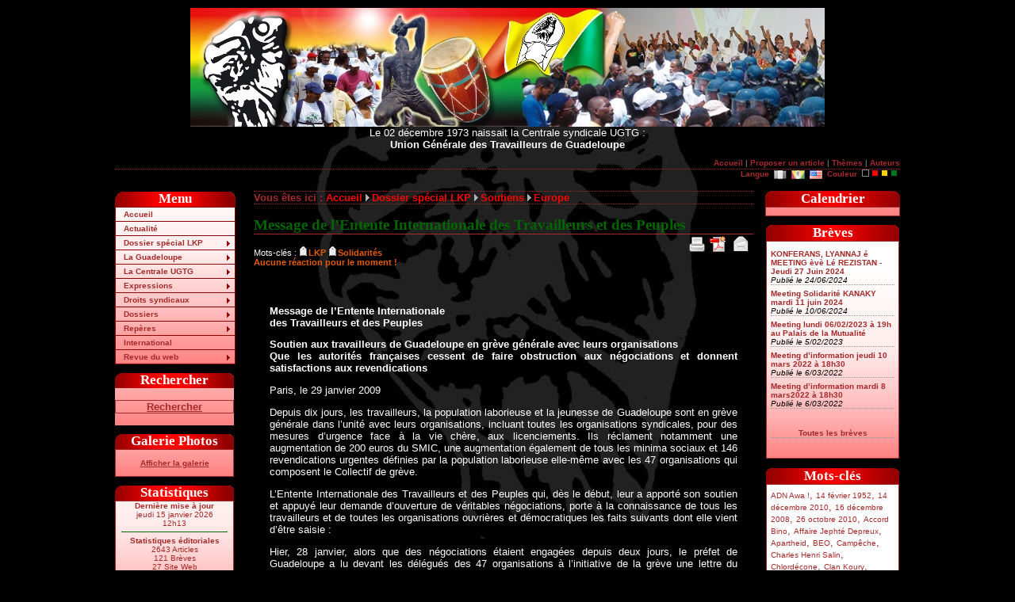

--- FILE ---
content_type: text/html; charset=utf-8
request_url: http://ugtg.org/spip.php?article717
body_size: 13856
content:
<!DOCTYPE html PUBLIC "-//W3C//DTD XHTML 1.0 Transitional//EN" "http://www.w3.org/TR/xhtml1/DTD/xhtml1-transitional.dtd">
<html xmlns="http://www.w3.org/1999/xhtml" xml:lang="fr" lang="fr" dir="ltr">


	<head>
	<meta http-equiv="Content-Type" content="text/html; charset=utf-8" />
	<link rel="stylesheet" href="local/cache-css/styleugtg_commun-urlabs-21af-urlabs-21af-minify-e035.css" type="text/css" />
	<link rel="stylesheet" href="local/cache-css/styleugtg_noir-urlabs-bc51-urlabs-bc51-minify-6a6a.css" type="text/css" />
	<link rel="alternate stylesheet" href="local/cache-css/styleugtg_noir-urlabs-bc51-urlabs-bc51-minify-6a6a.css" type="text/css" title="defaut" />
	<link rel="alternate stylesheet" href="local/cache-css/styleugtg_rouge-urlabs-ec96-urlabs-ec96-minify-28df.css" type="text/css" title="rouge" />
	<link rel="alternate stylesheet" href="local/cache-css/styleugtg_jaune-urlabs-e453-urlabs-e453-minify-3f48.css" type="text/css" title="jaune" />
	<link rel="alternate stylesheet" href="local/cache-css/styleugtg_vert-urlabs-7989-urlabs-7989-minify-7427.css" type="text/css" title="vert" />
	<!-- <link rel="alternate stylesheet" href="" type="text/css" /> -->
	<link href="squelettes/css/styleugtg3c.css" type="text/css" rel="stylesheet" media="screen" />
	<!--[if lte IE 6]>  
 		<link rel="stylesheet" href="squelettes/css/bad_ie.css" type="text/css" />
 	<![endif]-->
	<link rel="shortcut icon" type="image/x-icon" href="squelettes/images/favicon-rouge.ico" />
	<link rel="alternate" type="application/rss+xml" title="Syndiquer tout le site" href="spip.php?page=backend" />
	<title>[UGTG.org] Message de l’Entente Internationale des Travailleurs et des Peuples </title>
	<meta name="description" content='L’Entente Internationale des Travailleurs et des Peuples qui, dès le début, leur a apporté son soutien et appuyé leur demande d’ouverture de véritables négociations, porte à la connaissance de tous les travailleurs et de toutes les organisations ouvrières et démocratiques les faits suivants dont elle&nbsp;(...)' />
	<meta name="keywords" content="LKP, Solidarités" />
	<meta name="robots" content="INDEX,FOLLOW" />
	<meta name="Adress" content="http://ugtg.org" />
	<meta name="revisit-after" content="1 day" />
	<meta name="verify-v1" content="ZOSes6j/XREGrRI1e6fwr4UxWnysfTUmYgAhTeNkeWw=" /> <!-- google key -->
	
		
<script type="text/javascript">/* <![CDATA[ */
var box_settings = {tt_img:true,sel_g:"#documents_portfolio a[type='image/jpeg'],#documents_portfolio a[type='image/png'],#documents_portfolio a[type='image/gif']",sel_c:".mediabox",trans:"elastic",speed:"200",ssSpeed:"2500",maxW:"90%",maxH:"90%",minW:"400px",minH:"",opa:"0.9",str_ssStart:"Diaporama",str_ssStop:"Arrêter",str_cur:"{current}/{total}",str_prev:"Précédent",str_next:"Suivant",str_close:"Fermer",splash_url:""};
var box_settings_splash_width = "600px";
var box_settings_splash_height = "90%";
var box_settings_iframe = true;
/* ]]> */</script>
<!-- insert_head_css --><link rel="stylesheet" href="plugins-dist/mediabox/colorbox/black-striped/colorbox.css" type="text/css" media="all" /><link rel='stylesheet' type='text/css' media='all' href='plugins-dist/porte_plume/css/barre_outils.css?1521044879' />
<link rel='stylesheet' type='text/css' media='all' href='local/cache-css/cssdyn-css_barre_outils_icones_css-6e5ef9d5.css?1739814263' />
<script src="prive/javascript/jquery.js?1521044839" type="text/javascript"></script>

<script src="prive/javascript/jquery-migrate-3.0.1.js?1521044839" type="text/javascript"></script>

<script src="prive/javascript/jquery.form.js?1521044839" type="text/javascript"></script>

<script src="prive/javascript/jquery.autosave.js?1521044839" type="text/javascript"></script>

<script src="prive/javascript/jquery.placeholder-label.js?1521044839" type="text/javascript"></script>

<script src="prive/javascript/ajaxCallback.js?1521044839" type="text/javascript"></script>

<script src="prive/javascript/js.cookie.js?1521044839" type="text/javascript"></script>

<script src="prive/javascript/jquery.cookie.js?1521044839" type="text/javascript"></script>
<!-- insert_head -->
	<script src="plugins-dist/mediabox/javascript/jquery.colorbox.js?1521044878" type="text/javascript"></script>
	<script src="plugins-dist/mediabox/javascript/spip.mediabox.js?1521044878" type="text/javascript"></script><script type='text/javascript' src='plugins-dist/porte_plume/javascript/jquery.markitup_pour_spip.js?1521044879'></script>
<script type='text/javascript' src='plugins-dist/porte_plume/javascript/jquery.previsu_spip.js?1521044879'></script>
<script type='text/javascript' src='local/cache-js/jsdyn-javascript_porte_plume_start_js-4a88411a.js?1739814263'></script>
<link rel="stylesheet" type="text/css" href="plugins/auto/recherche/v1.1.2/recherche.css" media="projection, screen, tv" />
 
	<!-- Nicetitle http://www.kryogenix.org/code/browser/nicetitle/ -->
	<script type="text/javascript" src="squelettes/js/nicetitle.js"></script>
	<link rel="stylesheet" href="squelettes/css/nicetitle.css" />
	<!-- Style Switcher -->
	<script type="text/javascript" src="squelettes/js/styleswitcher.js"></script>
	<!-- Menu deroulant pour IE -->
	<script type="text/javascript" src="squelettes/js/menuderoulant.js"></script>
	<!-- lightbox : http://leandrovieira.com/projects/jquery/lightbox/ -->
	<link rel="stylesheet" type="text/css" href="squelettes/css/jquery.lightbox-0.5.css" media="screen" />
	<script type="text/javascript" src="squelettes/js/jquery.lightbox-0.5.js"></script>
	<!-- jquery UI avec Widgets Tabs : http://ui.jquery.com/download_builder/ -->
	<link rel="stylesheet" type="text/css" href="squelettes/css/jquery.uitabs.tabs.css" media="screen" />
	<script type="text/javascript" src="squelettes/js/jquery-ui-et-tabs-1.5.2.js"></script>
	<script type="text/javascript">
		$(function() {
		   $('a[@rel*=lightbox]').lightBox({
			overlayBgColor: '#000',
			overlayOpacity: 0.8,
			imageLoading:  'squelettes/images/lightbox/lightbox-ico-loading.gif',
			imageBlank:		'squelettes/images/lightbox/lightbox-blank.gif',
			imageBtnClose: 'squelettes/images/lightbox/lightbox-btn-close.gif',
			imageBtnPrev:  'squelettes/images/lightbox/prev.gif',
			imageBtnNext:  'squelettes/images/lightbox/next.gif',
			containerResizeSpeed: 350,
			txtImage: 'Photo',
			txtOf: 'sur'
		   });
		});
		$(document).ready(function(){
    		$("#lesonglets > ul").tabs({ fx: { opacity: 'toggle' } });
		});


	</script>
	<div id="fb-root"></div>
	<script>(function(d, s, id) {
	  var js, fjs = d.getElementsByTagName(s)[0];
	  if (d.getElementById(id)) return;
	  js = d.createElement(s); js.id = id;
	  js.src = 'https://connect.facebook.net/fr_FR/sdk.js#xfbml=1&version=v3.0';
	  fjs.parentNode.insertBefore(js, fjs);
	}(document, 'script', 'facebook-jssdk'));</script>
</head><body onload="setHover('menulist')">
	<div id="conteneur">
	<!-- inc id="header" -->
	<div id="header">
		<a href="http://ugtg.org"><img class="spip_logo spip_logos" alt="" src="IMG/siteon0.jpg?1224183343" width="800" height="150" /></a><br /><!-- <p>Le 02 décembre 1973 naissait la Centrale syndicale UGTG&nbsp;:<br class='manualbr' /><strong>Union Générale des Travailleurs de Guadeloupe</strong></p> -->
		Le 02 d&eacute;cembre 1973 naissait la Centrale syndicale UGTG :<br />
		<span class="gras">Union G&eacute;n&eacute;rale des Travailleurs de Guadeloupe</span>
	</div>
	<!-- div id=haut -->
	<div id="haut"><a name="top"> </a>
		<p>
			<a href="http://ugtg.org" title="Revenir &agrave; la page d'accueil">Accueil</a> | 
			<a href="spip.php?page=contribuer">Proposer un article</a> | 
			<a href="spip.php?page=themes">Th&egrave;mes</a> |
			<a href="spip.php?page=auteurs">Auteurs</a>
		</p>
	</div>
	<!-- fin div id=haut -->
	<div class="menu_langues">
		<p class="choixlangue">Langue <span title="fran&#231;ais"><img class="langue" src="squelettes/images/drapeau-gris-fr.png" alt="fran&#231;ais" /></span><a href="http://ugtg.org/spip.php?action=cookie&amp;var_lang=cpf_gp" title="cpf_gp"><img class="langue" src="squelettes/images/drapeau-cpf_gp.png" alt="cpf_gp" /></a><a href="http://ugtg.org/spip.php?action=cookie&amp;var_lang=en" title="English"><img class="langue" src="squelettes/images/drapeau-en.png" alt="English" /></a>&nbsp;Couleur&nbsp;
			<!-- activation du prog JavaScript pour rappeler la skin par défaut -->	
		  	<a href="#" onclick="setActiveStyleSheet('noir'); return false;" title="Noir"><img src="squelettes/images/theme-noir.png" alt="Th&egrave;me par d&eacute;faut" /></a>
			<a href="#" onclick="setActiveStyleSheet('rouge'); return false;" title="Rouge"><img src="squelettes/images/theme-rouge.png" alt="Th&egrave;me rouge" /></a>
			<a href="#" onclick="setActiveStyleSheet('jaune'); return false;" title="Jaune"><img src="squelettes/images/theme-jaune.png" alt="Th&egrave;me jaune" /></a>
		  	<a href="#" onclick="setActiveStyleSheet('vert'); return false;" title="Vert"><img src="squelettes/images/theme-vert.png" alt="Th&egrave;me vert" /></a>&nbsp;
	  	</p>
	</div>		
		
<!-- <div id="wrap"> -->
	<!-- div gauche -->
<div id="gauche"> 
	<div id="nav1" class="nav1">
		<h3 class="en-tete">Menu</h3>
		<ul id="menulist">
			<li><a href="./"  title="Revenir &agrave; la page d'accueil">Accueil</a></li>
			<li><a href="spip.php?rubrique11">Actualité</a>
				
			</li>
			<li class="smenu"><a href="spip.php?rubrique82">Dossier spécial LKP</a>
				<ul>
							<li><a href="spip.php?rubrique98">Pa mannyé Domota&nbsp;!</a></li>
							<li><a href="spip.php?rubrique83">Revendications</a></li>
							<li><a href="spip.php?rubrique97">Accords</a></li>
							<li><a href="spip.php?rubrique84">Expressions</a></li>
							<li><a href="spip.php?rubrique86">Secteurs mobilisés</a></li>
							<li><a href="spip.php?rubrique95">Prises de parole du LKP</a></li>
							<li><a href="spip.php?rubrique85">Interviews</a></li>
							<li class="smenu"><a href="spip.php?rubrique89">Soutiens</a></li>
							<li><a href="spip.php?rubrique90">Parti-pris-&amp;-cris...</a></li>
							<li><a href="spip.php?article712">Réactions d&#8217;internautes</a></li>
							<li><a href="spip.php?rubrique99">La Gwadloup sé tannou&nbsp;!</a></li>
							<li><a href="spip.php?rubrique96">Pwofitasyon sé Yo&nbsp;!</a></li>
				</ul>
			</li>
			<li class="smenu"><a href="spip.php?rubrique15">La Guadeloupe</a>
				<ul>
							<li><a href="spip.php?rubrique18">Histoire</a></li>
							<li><a href="spip.php?rubrique46">Politique</a></li>
							<li><a href="spip.php?rubrique17">Social - Economie</a></li>
				</ul>
			</li>
			<li class="smenu"><a href="spip.php?rubrique2">La Centrale UGTG</a>
				<ul>
							<li><a href="spip.php?rubrique6">Présentation</a></li>
							<li><a href="spip.php?rubrique20">Unions &amp; secteurs</a></li>
							<li><a href="spip.php?rubrique23">Représentation</a></li>
							<li><a href="spip.php?rubrique68">Mémoire des luttes</a></li>
							<li><a href="spip.php?rubrique67">Mémoires de vie</a></li>
							<li><a href="spip.php?article32">Adhérez à l&#8217;UGTG&nbsp;!</a></li>
				</ul>
			</li>
			<li class="smenu"><a href="spip.php?rubrique28">Expressions</a>
				<ul>
							<li><a href="spip.php?rubrique50">Communiqués</a></li>
							<li><a href="spip.php?rubrique64">Contributions</a></li>
							<li><a href="spip.php?rubrique32">Déclarations</a></li>
							<li><a href="spip.php?rubrique79">Entretiens</a></li>
							<li><a href="spip.php?rubrique44">Publications</a></li>
							<li><a href="spip.php?rubrique29">Résolutions</a></li>
							<li><a href="spip.php?rubrique30">Tracts</a></li>
				</ul>
			</li>
			<li class="smenu"><a href="spip.php?article2302">Droits syndicaux</a>
				
			</li>
			<li class="smenu"><a href="spip.php?rubrique1">Dossiers</a>
				<ul>
							<li><a href="spip.php?rubrique48">Ferme de Campêche</a></li>
							<li><a href="spip.php?rubrique63">Formation continue</a></li>
							<li><a href="spip.php?rubrique49">Mai 1967</a></li>
							<li><a href="spip.php?rubrique45">Mutuelles</a></li>
							<li><a href="spip.php?rubrique39">Pesticides</a></li>
							<li><a href="spip.php?rubrique4">Pollution de &#8217;la Boucan&#8217;</a></li>
							<li><a href="spip.php?rubrique81">Prix des carburants</a></li>
							<li><a href="spip.php?rubrique47">Racisme à l&#8217;emploi</a></li>
							<li><a href="spip.php?rubrique25">Répression</a></li>
				</ul>
			</li>
			<li class="smenu"><a href="spip.php?article1244">Repères</a>
				<ul>
							<li><a href="spip.php?rubrique69">Débattre</a></li>
							<li><a href="spip.php?article541">Idiotismes</a></li>
							<li><a href="spip.php?rubrique58">Bik a Timoun</a></li>
							<li><a href="spip.php?rubrique60">Ecouter</a></li>
							<li><a href="spip.php?rubrique71">Faire</a></li>
							<li><a href="spip.php?rubrique19">Lire</a></li>
							<li><a href="spip.php?rubrique61">Voir</a></li>
				</ul>
			</li>
			<li><a href="spip.php?rubrique53">International</a>
				
			</li>
			<li class="smenu"><a href="spip.php?rubrique43">Revue du web</a>
				<ul>
							<li><a href="spip.php?rubrique78">Liens vers des articles</a></li>
							<li><a href="spip.php?article106">Liens vers des sites</a></li>
							<li><a href="spip.php?rubrique80">Des écrits sur l&#8217;UGTG</a></li>
				</ul>
			</li>
			
		</ul>
	</div>
	<div class="bloc-gauche">
		<h3 class="en-tete-gauche">Rechercher</h3>
		<br />
		<div style="text-align: center;" class="contenu-gauche"><a href="spip.php?page=recherche" title="Cliquez ici pour rechercher" class="liensdivers gras">Rechercher</a></div> 
		<br />
	</div>

	<div class="bloc-gauche">
		<h3 class="en-tete-gauche">Galerie Photos</h3>
		<div style="text-align: center;" class="contenu-gauche txtsmall">
		<br />
		
		<a href="http://photos.ugtg.org/" title="Voir les autres photos" class="liensdivers gras">Afficher la galerie</a>
		<!-- Webservices phpwebgalerie -->
		<br /><br />
		</div> 
	</div>
	
	
	
	<div class="bloc-gauche">
		<h3 class="en-tete-gauche">Statistiques</h3>
		<div class="txtsmall contenu-gauche">
			<!-- noisette de Sarka-SPIP -->  
<!-- affichage des statistiques site -->

	<!-- affichage de la date de mise a jour -->
	
	<strong class="centrer">Derni&egrave;re mise &agrave; jour</strong><br />

	<span class="centrer">jeudi 15 janvier 2026<br />12h13</span>


	<hr />
	<!-- affichage des statistiques editoriales -->
	<strong>Statistiques &eacute;ditoriales</strong><br />
	                                                                                                                                                                                                                                                                                                                                                                                                                                                                                                                                                                                                                                                                                                                                                                                                                                                                                                                                                                                                                                                                                                                                                                                                                                                                                                                                                                                                                                                                                                                                                                                                                                                                                                                                                                                                                                                                                                                                                                                                                                                                                                                                                                                                                                                                                                                                                                                                                                                                                                                                                                                                                                                                                                                                                    
		2643 Articles<br />
	                                                                                                                          
		121 Br&egrave;ves<br />
	                            
		27 Site Web<br />
	                                                                                                                                                                          
		169 Auteurs<br />
	<hr />
	<!-- affichage des visites du site -->
	<strong>Statistiques des visites</strong><br />
	1333&nbsp;aujourd'hui<br />
	17369&nbsp;hier<br />
	12778075&nbsp;depuis le d&eacute;but

<br />
<br />
<!-- fin noisette de Sarka-SPIP -->		</div>
	</div>
	<div class="bloc-gauche">
		<div class="contenu-gauche">
			<!-- icone HumanAzul2 -->
			<span style="align: center; padding: 2px;"><a href="http://ugtg.org/rubrique_66.html" title="Aide et infos"><img src="squelettes/images/aide.png" alt="image Aide &amp; infos" class="img_png" /></a></span>
			<br />
		</div>
	</div>
</div>
<!-- fin div gauche -->	<div id="droite">
			<div class="calendrier">
				<h3 class="en-tete-droite">Calendrier</h3>
				<div id="agendax" class="contenu-droite"></div>
			</div>

		
		
		
			<div class="bloc-droite">
				<h3 class="en-tete-droite">Br&egrave;ves</h3>
				<div class="contenu-brev contenu-droite">

				
						<p class="nom-breve"><a href="spip.php?breve129" title="">KONFERANS, LYANNAJ é MEETING èvè Lé REZISTAN - Jeudi 27 Juin 2024</a><br />
						<span class="date-breve">Publi&eacute; le 24/06/2024</span>
						</p>
				
						<p class="nom-breve"><a href="spip.php?breve128" title="">Meeting Solidarité KANAKY mardi 11 juin 2024 </a><br />
						<span class="date-breve">Publi&eacute; le 10/06/2024</span>
						</p>
				
						<p class="nom-breve"><a href="spip.php?breve127" title="">Meeting lundi 06/02/2023 à 19h au Palais de la Mutualité</a><br />
						<span class="date-breve">Publi&eacute; le 5/02/2023</span>
						</p>
				
						<p class="nom-breve"><a href="spip.php?breve126" title="Metting d'information du Collectif des Organisations en lutte contre l'obligation vaccinale et&nbsp;(...)">Meeting d&#8217;information jeudi 10 mars 2022 à 18h30</a><br />
						<span class="date-breve">Publi&eacute; le 6/03/2022</span>
						</p>
				
						<p class="nom-breve"><a href="spip.php?breve125" title="Meeting d'information du Collectif des organisations en lutte contra l'obligation vaccinale et&nbsp;(...)">Meeting d&#8217;information mardi 8 mars2022 à 18h30  </a><br />
						<span class="date-breve">Publi&eacute; le 6/03/2022</span>
						</p>
				
		
				<br />
				<div class="centrer nom-breve"><a href="spip.php?page=breves" title="Voir toutes les br&egrave;ves">Toutes les br&egrave;ves</a></div>
				<br />
				</div>
			</div>
		
		
		
		<div class="bloc-droite">
			<h3 class="en-tete-droite">Mots-cl&eacute;s</h3>
			<div class="contenu-droite">
			
		
<span class="ulliste-droite"><a href="spip.php?mot151" title=" ADN Awa&nbsp;!" class="listedroite-off">ADN Awa !</a>,</span>
		
<span class="ulliste-droite"><a href="spip.php?mot169" title="14 février 1952" class="listedroite-off">14 février 1952</a>,</span>
		
<span class="ulliste-droite"><a href="spip.php?mot150" title="14 décembre 2010" class="listedroite-off">14 décembre 2010</a>,</span>
		
<span class="ulliste-droite"><a href="spip.php?mot129" title="16 décembre 2008" class="listedroite-off">16 décembre 2008</a>,</span>
		
<span class="ulliste-droite"><a href="spip.php?mot146" title="26 octobre 2010" class="listedroite-off">26 octobre 2010</a>,</span>
		
<span class="ulliste-droite"><a href="spip.php?mot137" title="Accord Bino" class="listedroite-off">Accord Bino</a>,</span>
		
<span class="ulliste-droite"><a href="spip.php?mot112" title="Affaire Jephté Depreux" class="listedroite-off">Affaire Jephté Depreux</a>,</span>
		
<span class="ulliste-droite"><a href="spip.php?mot53" title="Apartheid" class="listedroite-off">Apartheid</a>,</span>
		
<span class="ulliste-droite"><a href="spip.php?mot154" title="BEO" class="listedroite-off">BEO</a>,</span>
		
<span class="ulliste-droite"><a href="spip.php?mot30" title="Campêche" class="listedroite-off">Campêche</a>,</span>
		
<span class="ulliste-droite"><a href="spip.php?mot149" title="Charles Henri Salin" class="listedroite-off">Charles Henri Salin</a>,</span>
		
<span class="ulliste-droite"><a href="spip.php?mot145" title="Chlordécone" class="listedroite-off">Chlordécone</a>,</span>
		
<span class="ulliste-droite"><a href="spip.php?mot140" title="Clan Koury" class="listedroite-off">Clan Koury</a>,</span>
		
<span class="ulliste-droite"><a href="spip.php?mot73" title="Cliniques KADJI" class="listedroite-off">Cliniques KADJI</a>,</span>
		
<span class="ulliste-droite"><a href="spip.php?mot143" title="Collectif 5 Février" class="listedroite-off">Collectif 5 Février</a>,</span>
		
<span class="ulliste-droite"><a href="spip.php?mot44" title="Conflit Danone" class="listedroite-off">Conflit Danone</a>,</span>
		
<span class="ulliste-droite"><a href="spip.php?mot67" title="Dialogue social" class="listedroite-off">Dialogue social</a>,</span>
		
<span class="ulliste-droite"><a href="spip.php?mot131" title="Droit du travail" class="listedroite-off">Droit du travail</a>,</span>
		
<span class="ulliste-droite"><a href="spip.php?mot111" title="Esclavage" class="listedroite-off">Esclavage</a>,</span>
		
<span class="ulliste-droite"><a href="spip.php?mot141" title="Etats-Généraux" class="listedroite-off">Etats-Généraux</a>,</span>
		
<span class="ulliste-droite"><a href="spip.php?mot148" title="Guerlain" class="listedroite-off">Guerlain</a>,</span>
		
<span class="ulliste-droite"><a href="spip.php?mot47" title="Haïti" class="listedroite-off">Haïti</a>,</span>
		
<span class="ulliste-droite"><a href="spip.php?mot80" title="Justice coloniale " class="listedroite-off">Justice coloniale</a>,</span>
		
<span class="ulliste-droite"><a href="spip.php?mot74" title="Kanaky" class="listedroite-off">Kanaky</a>,</span>
		
<span class="ulliste-droite"><a href="spip.php?mot134" title="LKP" class="listedroite-off">LKP</a>,</span>
		
<span class="ulliste-droite"><a href="spip.php?mot133" title="Mai 1967" class="listedroite-off">Mai 1967</a>,</span>
		
<span class="ulliste-droite"><a href="spip.php?mot2" title="Martinique" class="listedroite-off">Martinique</a>,</span>
		
<span class="ulliste-droite"><a href="spip.php?mot156" title="Mayotte" class="listedroite-off">Mayotte</a>,</span>
		
<span class="ulliste-droite"><a href="spip.php?mot144" title="Mercury Day" class="listedroite-off">Mercury Day</a>,</span>
		
<span class="ulliste-droite"><a href="spip.php?mot10" title="Michel Madassamy" class="listedroite-off">Michel Madassamy</a>,</span>
		
<span class="ulliste-droite"><a href="spip.php?mot31" title="Mwa Mé" class="listedroite-off">Mwa Mé</a>,</span>
		
<span class="ulliste-droite"><a href="spip.php?mot32" title="Octobre 1801" class="listedroite-off">Octobre 1801</a>,</span>
		
<span class="ulliste-droite"><a href="spip.php?mot142" title="Pétition anti LKP" class="listedroite-off">Pétition anti LKP</a>,</span>
		
<span class="ulliste-droite"><a href="spip.php?mot68" title="Plantation HAYOT" class="listedroite-off">Plantation HAYOT</a>,</span>
		
<span class="ulliste-droite"><a href="spip.php?mot116" title="Prix des carburants" class="listedroite-off">Prix des carburants</a>,</span>
		
<span class="ulliste-droite"><a href="spip.php?mot138" title="Procureur PRETRE" class="listedroite-off">Procureur PRETRE</a>,</span>
		
<span class="ulliste-droite"><a href="spip.php?mot76" title="Prud&#8217;hommes" class="listedroite-off">Prud’hommes</a>,</span>
		
<span class="ulliste-droite"><a href="spip.php?mot118" title="Racisme" class="listedroite-off">Racisme</a>,</span>
		
<span class="ulliste-droite"><a href="spip.php?mot78" title="Représentativité UGTG" class="listedroite-off">Représentativité UGTG</a>,</span>
		
<span class="ulliste-droite"><a href="spip.php?mot130" title="SARA" class="listedroite-off">SARA</a>,</span>
		
<span class="ulliste-droite"><a href="spip.php?mot147" title="Sarah Aristide" class="listedroite-off">Sarah Aristide</a>,</span>
		
<span class="ulliste-droite"><a href="spip.php?mot135" title="Solidarités" class="listedroite-off">Solidarités</a>,</span>
		
<span class="ulliste-droite"><a href="spip.php?mot125" title="Tourisme" class="listedroite-off">Tourisme</a>,</span>
		
<span class="ulliste-droite"><a href="spip.php?mot128" title="VIH/SIDA" class="listedroite-off">VIH/SIDA</a>,</span>
		
<span class="ulliste-droite"><a href="spip.php?mot50" title="Xénophobie" class="listedroite-off">Xénophobie</a>,</span>
		
<span class="ulliste-droite"><a href="spip.php?mot122" title="Pauvreté" class="listedroite-off">Pauvreté</a>,</span>
		
<span class="ulliste-droite"><a href="spip.php?mot268" title="Affaire "Patrice TACITA"" class="listedroite-off">Affaire "Patrice&nbsp;(...)</a>,</span>
		
<span class="ulliste-droite"><a href="spip.php?mot176" title="Affaire Marc SAINT-HILAIRE/Joël BEAUGENDRE" class="listedroite-off">Affaire Marc SAINT-HIL</a>,</span>
		

		
<span class="ulliste-droite"><a href="spip.php?mot270" title="Agriculture" class="listedroite-off">Agriculture</a>,</span>
		
<span class="ulliste-droite"><a href="spip.php?mot233" title="Algérie" class="listedroite-off">Algérie</a>,</span>
		
<span class="ulliste-droite"><a href="spip.php?mot179" title="Assignation en justice de l&#8217;Etat français" class="listedroite-off">Assignation en justice</a>,</span>
		

		
<span class="ulliste-droite"><a href="spip.php?mot186" title="Capesterre-Belle-eau" class="listedroite-off">Capesterre-Belle-e&nbsp;(...)</a>,</span>
		
<span class="ulliste-droite"><a href="spip.php?mot245" title="CESER" class="listedroite-off">CESER</a>,</span>
		
<span class="ulliste-droite"><a href="spip.php?mot250" title="CGOSH" class="listedroite-off">CGOSH</a>,</span>
		

		
<span class="ulliste-droite"><a href="spip.php?mot200" title="CHU Lapwent" class="listedroite-off">CHU Lapwent</a>,</span>
		
<span class="ulliste-droite"><a href="spip.php?mot230" title="Collectif de Défense du CHU de Guadeloupe" class="listedroite-off">Collectif de Défense</a>,</span>
		
<span class="ulliste-droite"><a href="spip.php?mot266" title="Collectif des organisations en lutte grève générale 15112021" class="listedroite-off">Collectif des organisa</a>,</span>
		

		

		

		
<span class="ulliste-droite"><a href="spip.php?mot212" title="Construction du nouveau CHU" class="listedroite-off">Construction du nouvea</a>,</span>
		
<span class="ulliste-droite"><a href="spip.php?mot264" title="Contre le Pass sanitaire et l&#8217;obligation vaccinale" class="listedroite-off">Contre le Pass sanitai</a>,</span>
		

		

		

		
<span class="ulliste-droite"><a href="spip.php?mot37" title="Défilés " class="listedroite-off">Défilés</a>,</span>
		

		

		
<span class="ulliste-droite"><a href="spip.php?mot163" title="Dlo Gwadloup / Eau de Guadeloupe" class="listedroite-off">Dlo Gwadloup / Eau de</a>,</span>
		
<span class="ulliste-droite"><a href="spip.php?mot210" title="EFS Gwadloup" class="listedroite-off">EFS Gwadloup</a>,</span>
		
<span class="ulliste-droite"><a href="spip.php?mot240" title="Elections 2020" class="listedroite-off">Elections 2020</a>,</span>
		
<span class="ulliste-droite"><a href="spip.php?mot222" title="Elections CESR" class="listedroite-off">Elections CESR</a>,</span>
		
<span class="ulliste-droite"><a href="spip.php?mot226" title="Elections Chambre d&#8217;agriculture" class="listedroite-off">Elections Chambre&nbsp;(...)</a>,</span>
		

		
<span class="ulliste-droite"><a href="spip.php?mot207" title="Elie DOMOTA" class="listedroite-off">Elie DOMOTA</a>,</span>
		
<span class="ulliste-droite"><a href="spip.php?mot275" title="EMPLOI ET FORMATION" class="listedroite-off">EMPLOI ET FORMATION</a>,</span>
		
<span class="ulliste-droite"><a href="spip.php?mot159" title="Epidémie Chikungunya" class="listedroite-off">Epidémie Chikungunya</a>,</span>
		
<span class="ulliste-droite"><a href="spip.php?mot242" title="Epidémie CORONAVIRUS COVID-19" class="listedroite-off">Epidémie CORONAVIRUS</a>,</span>
		
<span class="ulliste-droite"><a href="spip.php?mot241" title="Epidémie CORONVIRUS COVID-19" class="listedroite-off">Epidémie CORONVIRUS</a>,</span>
		
<span class="ulliste-droite"><a href="spip.php?mot244" title="Etats-Unis" class="listedroite-off">Etats-Unis</a>,</span>
		

		

		
<span class="ulliste-droite"><a href="spip.php?mot196" title="fidel castro" class="listedroite-off">fidel castro</a>,</span>
		
<span class="ulliste-droite"><a href="spip.php?mot191" title="Fillon / Domota" class="listedroite-off">Fillon / Domota</a>,</span>
		

		
<span class="ulliste-droite"><a href="spip.php?mot195" title="Grève C.A.S.E kapestè" class="listedroite-off">Grève C.A.S.E kapestè</a>,</span>
		
<span class="ulliste-droite"><a href="spip.php?mot181" title="Grève canal satellite" class="listedroite-off">Grève canal satellite</a>,</span>
		
<span class="ulliste-droite"><a href="spip.php?mot227" title="Grève Carrefour Milénis/Promocash" class="listedroite-off">Grève Carrefour Milénis</a>,</span>
		
<span class="ulliste-droite"><a href="spip.php?mot256" title="Grève carrière de DESHAIES " class="listedroite-off">Grève carrière de&nbsp;(...)</a>,</span>
		
<span class="ulliste-droite"><a href="spip.php?mot194" title="Grève CGSS 2016" class="listedroite-off">Grève CGSS 2016</a>,</span>
		
<span class="ulliste-droite"><a href="spip.php?mot265" title="Grève CIST" class="listedroite-off">Grève CIST</a>,</span>
		
<span class="ulliste-droite"><a href="spip.php?mot258" title="Grève collectivités territoriales mars 2021" class="listedroite-off">Grève collectivités</a>,</span>
		
<span class="ulliste-droite"><a href="spip.php?mot229" title="Grève Collectvité de Saint-Martin" class="listedroite-off">Grève Collectvité&nbsp;(...)</a>,</span>
		
<span class="ulliste-droite"><a href="spip.php?mot267" title="Grève de la faim Denis DELOUMEAUX" class="listedroite-off">Grève de la faim Denis</a>,</span>
		
<span class="ulliste-droite"><a href="spip.php?mot257" title="Grève Hôpital Beauperthuy" class="listedroite-off">Grève Hôpital Beauperthu</a>,</span>
		
<span class="ulliste-droite"><a href="spip.php?mot237" title="Grève Mairie Baie-Mahault 2020" class="listedroite-off">Grève Mairie Baie-Mahau</a>,</span>
		
<span class="ulliste-droite"><a href="spip.php?mot189" title="Grève Mairie Basse-Terre octobre 2016" class="listedroite-off">Grève Mairie Basse-Terr</a>,</span>
		
<span class="ulliste-droite"><a href="spip.php?mot193" title="Grève Pôle emploi 18 octobre 2016" class="listedroite-off">Grève Pôle emploi&nbsp;(...)</a>,</span>
		
<span class="ulliste-droite"><a href="spip.php?mot251" title="Grève Sablière de Guadeloupe" class="listedroite-off">Grève Sablière de&nbsp;(...)</a>,</span>
		
<span class="ulliste-droite"><a href="spip.php?mot269" title="Grève SIG février 2022" class="listedroite-off">Grève SIG février&nbsp;(...)</a>,</span>
		
<span class="ulliste-droite"><a href="spip.php?mot35" title="Grèves" class="listedroite-off">Grèves</a>,</span>
		
<span class="ulliste-droite"><a href="spip.php?mot259" title="Grèves collectivités territoriales" class="listedroite-off">Grèves collectivités</a>,</span>
		

		
<span class="ulliste-droite"><a href="spip.php?mot203" title="Gwiyann" class="listedroite-off">Gwiyann</a>,</span>
		

		
<span class="ulliste-droite"><a href="spip.php?mot201" title="Inde" class="listedroite-off">Inde</a>,</span>
		
<span class="ulliste-droite"><a href="spip.php?mot232" title="Jacques CHIRAC" class="listedroite-off">Jacques CHIRAC</a>,</span>
		
<span class="ulliste-droite"><a href="spip.php?mot166" title="Journal Rebelle" class="listedroite-off">Journal Rebelle</a>,</span>
		
<span class="ulliste-droite"><a href="spip.php?mot167" title="Journal Rebelle" class="listedroite-off">Journal Rebelle</a>,</span>
		
<span class="ulliste-droite"><a href="spip.php?mot218" title="Kanaky" class="listedroite-off">Kanaky</a>,</span>
		
<span class="ulliste-droite"><a href="spip.php?mot224" title="Kolèktif Bastè kon enjistis" class="listedroite-off">Kolèktif Bastè kon&nbsp;(...)</a>,</span>
		
<span class="ulliste-droite"><a href="spip.php?mot211" title="L&#8217;après cyclone IRMA et MARIA" class="listedroite-off">L’après cyclone IRMA et</a>,</span>
		

		
<span class="ulliste-droite"><a href="spip.php?mot59" title="Licenciement(s)" class="listedroite-off">Licenciement(s)</a>,</span>
		

		
<span class="ulliste-droite"><a href="spip.php?mot202" title="Lopital Kapèstè" class="listedroite-off">Lopital Kapèstè</a>,</span>
		
<span class="ulliste-droite"><a href="spip.php?mot234" title="Louisa HANOUNE" class="listedroite-off">Louisa HANOUNE</a>,</span>
		
<span class="ulliste-droite"><a href="spip.php?mot255" title="Luc REINETTE" class="listedroite-off">Luc REINETTE</a>,</span>
		
<span class="ulliste-droite"><a href="spip.php?mot157" title="Marie-Galante" class="listedroite-off">Marie-Galante</a>,</span>
		

		
<span class="ulliste-droite"><a href="spip.php?mot34" title="Meetings" class="listedroite-off">Meetings</a>,</span>
		
<span class="ulliste-droite"><a href="spip.php?mot185" title="Mexique" class="listedroite-off">Mexique</a>,</span>
		
<span class="ulliste-droite"><a href="spip.php?mot235" title="Mouvement social Saint-Martin " class="listedroite-off">Mouvement social&nbsp;(...)</a>,</span>
		
<span class="ulliste-droite"><a href="spip.php?mot263" title="Obligation vaccinale" class="listedroite-off">Obligation vaccinale</a>,</span>
		
<span class="ulliste-droite"><a href="spip.php?mot276" title="ORANGE" class="listedroite-off">ORANGE</a>,</span>
		

		
<span class="ulliste-droite"><a href="spip.php?mot161" title="Palestine" class="listedroite-off">Palestine</a>,</span>
		
<span class="ulliste-droite"><a href="spip.php?mot198" title="Père Chérubin CELESTE" class="listedroite-off">Père Chérubin CELESTE</a>,</span>
		
<span class="ulliste-droite"><a href="spip.php?mot205" title="Procès Elie DOMOTA /BLANDIN 2017" class="listedroite-off">Procès Elie DOMOTA&nbsp;(...)</a>,</span>
		
<span class="ulliste-droite"><a href="spip.php?mot182" title="procès Jocelyn LEBORGNE" class="listedroite-off">procès Jocelyn LEBORGNE</a>,</span>
		
<span class="ulliste-droite"><a href="spip.php?mot192" title="Propagande élections TPE" class="listedroite-off">Propagande élections</a>,</span>
		

		
<span class="ulliste-droite"><a href="spip.php?mot220" title="Rapatriement de la dépouille du Général RICHEPANSE. " class="listedroite-off">Rapatriement de la</a>,</span>
		
<span class="ulliste-droite"><a href="spip.php?mot175" title="Régionales 2015" class="listedroite-off">Régionales 2015</a>,</span>
		
<span class="ulliste-droite"><a href="spip.php?mot253" title="Respect des droits humains" class="listedroite-off">Respect des droits</a>,</span>
		
<span class="ulliste-droite"><a href="spip.php?mot254" title="Roland THESAUROS" class="listedroite-off">Roland THESAUROS</a>,</span>
		
<span class="ulliste-droite"><a href="spip.php?mot209" title="Saint-Martin" class="listedroite-off">Saint-Martin</a>,</span>
		
<span class="ulliste-droite"><a href="spip.php?mot27" title="Secteur B.T.P" class="listedroite-off">Secteur B.T.P</a>,</span>
		
<span class="ulliste-droite"><a href="spip.php?mot26" title="Secteur Banque-Assurance-Mutuelle" class="listedroite-off">Secteur Banque-Assuran</a>,</span>
		
<span class="ulliste-droite"><a href="spip.php?mot213" title="Secteur Banques Assurances Mutuelles Immobilier" class="listedroite-off">Secteur Banques Assura</a>,</span>
		
<span class="ulliste-droite"><a href="spip.php?mot277" title="Secteur Eau - Environnement" class="listedroite-off">Secteur Eau - Environn</a>,</span>
		
<span class="ulliste-droite"><a href="spip.php?mot22" title="Secteur Emploi-Formation" class="listedroite-off">Secteur Emploi-Formati</a>,</span>
		
<span class="ulliste-droite"><a href="spip.php?mot158" title="Secteur Immobilier" class="listedroite-off">Secteur Immobilier</a>,</span>
		
<span class="ulliste-droite"><a href="spip.php?mot24" title="Secteur Nettoyage-Blanchisserie" class="listedroite-off">Secteur Nettoyage-Blan</a>,</span>
		
<span class="ulliste-droite"><a href="spip.php?mot23" title="Secteur Sécurité" class="listedroite-off">Secteur Sécurité</a>,</span>
		
<span class="ulliste-droite"><a href="spip.php?mot25" title="Secteur Social et Médico-social" class="listedroite-off">Secteur Social et&nbsp;(...)</a>,</span>
		
<span class="ulliste-droite"><a href="spip.php?mot177" title="Secteur Transport" class="listedroite-off">Secteur Transport</a>,</span>
		

		

		
<span class="ulliste-droite"><a href="spip.php?mot217" title="TCSV/décès camarade DAMVILLE" class="listedroite-off">TCSV/décès camarade&nbsp;(...)</a>,</span>
		
<span class="ulliste-droite"><a href="spip.php?mot160" title="Total pwofitan" class="listedroite-off">Total pwofitan</a>,</span>
		
<span class="ulliste-droite"><a href="spip.php?mot21" title="UEC-UGTG" class="listedroite-off">UEC-UGTG</a>,</span>
		

		
<span class="ulliste-droite"><a href="spip.php?mot13" title="ULTEA-UGTG" class="listedroite-off">ULTEA-UGTG</a>,</span>
		
<span class="ulliste-droite"><a href="spip.php?mot19" title="UNASS-UGTG" class="listedroite-off">UNASS-UGTG</a>,</span>
		
<span class="ulliste-droite"><a href="spip.php?mot183" title="UTAS-UGTG" class="listedroite-off">UTAS-UGTG</a>,</span>
		
<span class="ulliste-droite"><a href="spip.php?mot20" title="UTC-UGTG" class="listedroite-off">UTC-UGTG</a>,</span>
		
<span class="ulliste-droite"><a href="spip.php?mot162" title="UTE-UGTG" class="listedroite-off">UTE-UGTG</a>,</span>
		
<span class="ulliste-droite"><a href="spip.php?mot14" title="UTED-UGTG" class="listedroite-off">UTED-UGTG</a>,</span>
		
<span class="ulliste-droite"><a href="spip.php?mot17" title="UTHTR-UGTG" class="listedroite-off">UTHTR-UGTG</a>,</span>
		
<span class="ulliste-droite"><a href="spip.php?mot225" title="UTPP-UGTG" class="listedroite-off">UTPP-UGTG</a>,</span>
		
<span class="ulliste-droite"><a href="spip.php?mot16" title="UTS-UGTG" class="listedroite-off">UTS-UGTG</a>,</span>
		
<span class="ulliste-droite"><a href="spip.php?mot18" title="UTT-UGTG" class="listedroite-off">UTT-UGTG</a>,</span>
		
<span class="ulliste-droite"><a href="spip.php?mot170" title="Venezuela" class="listedroite-off">Venezuela</a>,</span>
		
<span class="ulliste-droite"><a href="spip.php?mot178" title="Virus ZIKA" class="listedroite-off">Virus ZIKA</a>,</span>
		
			
			</div>
		</div>

		
	</div>
  	<div id="centre"><a name="top"></a>
		
		<!-- div navigation haut  -->
		<div id="navigationsite">
			Vous &ecirc;tes ici : <a href="http://ugtg.org" title="Accueil">Accueil</a>


	
		<img src="squelettes/images/puce.gif" alt=">" /><a href="spip.php?rubrique82" title="Voir les articles de la rubrique : Dossier spécial LKP">Dossier spécial LKP</a>
	
		<img src="squelettes/images/puce.gif" alt=">" /><a href="spip.php?rubrique89" title="Voir les articles de la rubrique : Soutiens">Soutiens</a>
	
		<img src="squelettes/images/puce.gif" alt=">" /><a href="spip.php?rubrique92" title="Voir les articles de la rubrique : Europe">Europe</a>
	



		</div>

<!-- fin div navigation haut -->		
		<div class="une">
			<div class="en-tete-article">
				
				<!--  -->
				
				<h1 class="titre-article">Message de l’Entente Internationale des Travailleurs et des Peuples </h1>
				
				<div class="sous-titre-article">
					
					<span style="float: right; ">
					<a href="spip.php?page=imprimer&amp;id_article=717" title="Afficher une version imprimable de cet article" onclick="window.open(this.href,'_blank');return false;">
					<img src="squelettes//images/imprimer-1.png" alt="Afficher une version imprimable de cet article" class="img_png" />
					</a>
					 <a href='spip.php?page=article_pdf&amp;id_article=717' title='Enregistrer au format PDF'>
<img src='plugins/auto/article_pdf/v1.0.10/img_pack/article_pdf.gif' width='24' height='24' alt='Enregistrer au format PDF' />
</a><script language="JavaScript1.2">
	/*
	Open Centered Popup Window Script - DHTMLShock (www.dhtmlshock.com)
	*/
	function centrarVentana(theURL,winName,features, myWidth, myHeight, isCenter) { //v3.0
		if(window.screen)if(isCenter)if(isCenter=="true"){
		var myLeft = (screen.width-myWidth)/2;
		var myTop = (screen.height-myHeight)/2;
		features+=(features!='')?',':'';
		features+=',left='+myLeft+',top='+myTop;
	}
	window.open(theURL,winName,features+((features!='')?',':'')+'width='+myWidth+',height='+myHeight);
	}
</script><a href="javascript:;" onClick="centrarVentana('spip.php?page=enviar_email_articulo&amp;id_article=717','Enviar_documento','scrollbars=yes,resizable=yes','440','460','true')" title="envoyer l article par mail" style="border:none"><img src="plugins/enviar_email/mail.png" style="border:none" alt="envoyer l article par mail" class="img_png" /></a>
					 <div class="fb-share-button" data-href="spip.php?article717" data-layout="button" data-size="small" data-mobile-iframe="true"><a target="_blank" href="spip.php?article717" class="fb-xfbml-parse-ignore">Partager</a></div>
					 <div id="socialtags"></div>
					 </span>
					<br />
				<!-- </div>
				
					<div class="mots-article"> -->
						<small>
							<span>Mots-cl&eacute;s&nbsp;:</span>
							
								<img src="squelettes/images/tag-gris.png" alt="#" /><a href="spip.php?mot134" title="Liyannaj kont pwofitasyon (LKP) est le collectif d&#039;organisations syndicales, associatives, politiques et culturelles de la Guadeloupe." class="spip_in gras">LKP</a>
						
								<img src="squelettes/images/tag-gris.png" alt="#" /><a href="spip.php?mot135"  class="spip_in gras">Solidarités</a>
						
					</small>
					
					<br /><small><a href="#forum_article" class="spip_in gras">Aucune r&eacute;action pour le moment !</a></small>
					
				</div> <!-- Fin sous-titre-article -->		
			
			</div>
			<div>&nbsp;</div>
			<div class="corpsarticle">			
				
				
				
				<div class="texte-article">
				
				<p><strong>Message de l’Entente Internationale<br class='autobr' />
des Travailleurs et des Peuples</strong></p>
<p><strong>Soutien aux travailleurs de Guadeloupe en grève générale avec leurs organisations<br class='manualbr' />Que les autorités françaises cessent de faire obstruction aux négociations et donnent satisfactions aux revendications</strong></p>
<p>Paris, le 29 janvier 2009</p>
<p>Depuis dix jours, les travailleurs, la population laborieuse et la jeunesse de Guadeloupe sont en grève générale dans l’unité avec leurs organisations, incluant toutes les organisations syndicales, pour des mesures d’urgence face à la vie chère, aux licenciements. Ils réclament notamment une augmentation de 200 euros du SMIC, une augmentation également de tous les minima sociaux et 146 revendications urgentes définies par la population laborieuse elle-même avec les 47 organisations qui composent le Collectif de grève.</p>
<p>L’Entente Internationale des Travailleurs et des Peuples qui, dès le début, leur a apporté son soutien et appuyé leur demande d’ouverture de véritables négociations, porte à la connaissance de tous les travailleurs et de toutes les organisations ouvrières et démocratiques les faits suivants dont elle vient d’être saisie&nbsp;:</p>
<p>Hier, 28 janvier, alors que des négociations étaient engagées depuis deux jours, le préfet de Guadeloupe a lu devant les délégués des 47 organisations à l’initiative de la grève une lettre du secrétaire d’Etat chargé de l’Outre-Mer, M.&nbsp;Yves Jego, une lettre qui constitue en réalité une pure et simple fin de non recevoir qui a choqué profondément les représentants des syndicats et des organisations présents, et les dizaines de milliers de guadeloupéens qui assistaient en direct à la radio et à la télévision aux négociations en cours.</p>
<p>Menaçant les grévistes et les organisations de &#171;&nbsp;sanctions judiciaires&nbsp;&#187;,  exigeant l’arrêt de la grève avant toute ouverture d’une concertation &#171;&nbsp;dans un calendrier contraint&nbsp;&#187; (dont le préfet de Guadeloupe qui a lu cette lettre a fixé la durée à &#171;&nbsp;quatre mois&nbsp;&#187;), le secrétaire d’Etat Jego a énoncé les propositions de l’Etat français pour cette &#171;&nbsp;concertation&nbsp;&#187;&nbsp;:</p>
<p>En réponse à la revendication de l’augmentation de 200 euros du SMIC,  M.&nbsp;Jego offre &#171;&nbsp;une prime de 200 euros dès le mois d’avril (valable pour toute l’année) aux 40 000 foyers guadeloupéens qui touchent les plus bas revenus&nbsp;&#187;.<br class='autobr' />
En réponse à la revendication de la &#171;&nbsp;titularisation de tous les emplois précaires publics et privés&nbsp;&#187;, il offre au contraire au patronat &#171;&nbsp;8 284 contrats aidés soit 1550 de plus qu’en 2008&nbsp;&#187; <br class='autobr' />
En réponse à la revendication de l’augmentation générale des salaires et des minimas sociaux, M.&nbsp;Jego offre &#171;&nbsp;l’assurance donnée à toutes les entreprises de Guadeloupe qu’elles ne paieront aucune charge sociale sur tous les salaires jusqu’à 1,4 SMIC (et même 1,6 SMIC pour certains secteurs comme le  tourisme)&nbsp;&#187;.</p>
<p>Sur cette base qui marque un refus d’une quelconque prise en compte des revendications formulées par les travailleurs en grève et leurs organisations, le Préfet a décidé de quitter la séance de négociations tandis que des renforts de gendarmes mobiles arrivaient en Guadeloupe dans deux avions Transal en provenance de Guyane.</p>
<p>Décision immédiatement rejetée par les délégués présents et qualifiée d’&#171;&nbsp;inadmissible&nbsp;&#187; par le député apparenté PS, M.&nbsp;Jalton et par le président du conseil général de Guadeloupe.</p>
<p>L’Entente Internationale des Travailleurs et des peuples le réaffirme&nbsp;: ce n’est pas par la répression, ce n’est pas par le déploiement de forces de police et de gendarmerie, que l’on résoudra le conflit social en cours.</p>
<p>La seule solution ouvrant une issue à la grève générale dans laquelle sont engagés les travailleurs, les jeunes et toute la population laborieuse de Guadeloupe, passe d’abord et avant tout aujourd’hui par la reprise de véritables négociations, le retour du Préfet de Guadeloupe et des autres représentants de l’Etat français à la table de négociation.</p>
<p>L’Entente Internationale appelle tous les travailleurs, les militants, les organisations ouvrières et démocratiques à apporter leur soutien aux travailleurs et aux organisations guadeloupéennes en lutte et à exiger des autorités françaises qu’elles renoncent à faire obstruction à la libre négociation et donnent satisfaction à leurs justes revendications.</p>
<p><strong>Daniel Gluckstein</strong> <br class='manualbr' />Coordinateur de l’Entente Internationale des Travailleurs et des Peuples</p>
				</div>

				
				
				
				
				
				
				<div class="infosarticle">
				
					 
				
				Publi&eacute; par <span class="vcard author"><a class="url fn spip_in" href="spip.php?auteur71">le LKP</a></span> le lundi 2 f&eacute;vrier 2009
					<br />Mis &agrave; jour le samedi 21 mars 2009
				</div>

				<div class="top">
					<a href="#top" class="spip_in" title="Cliquer ici pour remonter en haut de la page"><img src="squelettes/images/top.png" alt="^" class="img_png" />&nbsp;Remonter en haut de la page&nbsp;<img src="squelettes/images/top.png" alt="^" class="img_png" /></a>
				</div>		
				
				
				
				<!-- <div class="clear">&nbsp;</div>  -->
			</div> <!-- Fin de la Div corpsarticle -->
		</div><!-- Fin de la Div une -->
		
		
	<h3 class="titreforum">&nbsp;<img src="squelettes/images/arrow-noir.gif" alt=">" />&nbsp;A lire &eacute;galement</h3>
	<!-- <div class="plusdinfos-article"> -->
		
		
		<div> 
			<h4 class="titre-plusdinfos-article">A lire aussi dans la m&ecirc;me rubrique&nbsp;:</h4>
			<ul class="ullistearticle">
				
					
						<li><a href="spip.php?article740" title="" class="listearticle">Communiqué des Antillais basés à Londres</a></li>
					
						<li><a href="spip.php?article1019" title="Le POI réaffirme, comme il n’a cessé de le faire depuis le 20 janvier, son total soutien à cette plate-forme et à la grève générale, dans le respect du collectif LKP et de ses 49 organisations. 

C’est la responsabilité du mouvement ouvrier d’apporter tout son soutien aux travailleurs en lutte et, avec toute la classe ouvrière de ce pays, de ne pas laisser isoler les travailleurs en grève générale en Guadeloupe et en Martinique !" class="listearticle">Communiqué de soutien du POI au LKP</a></li>
					
						<li><a href="spip.php?article1023" title="Le SNU Pôle Emploi (FSU) salue et soutient la formidable lutte des salariés et du peuple Guadeloupéen et Martiniquais. Après 1 mois de grève à la Guadeloupe et 9 jours à la Martinique la lutte est semble-t-il à un tournant. Les représentants du gouvernement veulent passer à une tactique de blocage. L’ensemble des agences et antennes de Pôle Emploi sont fermées dans les 2 îles et un accord a été signé à Pôle Emploi Guadeloupe. D’après nos informations, la Direction de PE Martinique fait tout pour que l’accord ne soit pas étendu à la Martinique." class="listearticle">Communiqué de soutien du SNU Pôle Emploi</a></li>
					
						<li><a href="spip.php?article1030" title="A nos Camarades, nos frères de Guadeloupe, de Martinique, de Guyane et de la Réunion. Un mois de lutte, de courage, de détermination, de sacrifice et le chemin est encore long pour faire entendre raison à ceux qui murés dans leur autisme décisionnaire ne répondent que par le mépris et l’indifférence a vos revendications légitimes !" class="listearticle">Message de soutien de "Quartiers Nord - Quartiers Forts"</a></li>
					
						<li><a href="spip.php?article714" title="Recevez par la présente manifestation de solidarité de l&#039; ensemble des

membres de la Fédération des Travailleurs Africains en France (FETAF)

tous nos encouragements face à l&#039;intransigeance des pouvoirs publics à

ouvrir le dialogue et à accepter vos légitimes revendications..." class="listearticle">France/Afrique - Texte de solidarité de la FETAF</a></li>
					</ul>
		</div>
		
		<div> 
			<h4 class="titre-plusdinfos-article">D'autres articles du m&ecirc;me auteur&nbsp;:</h4>
			<ul class="ullistearticle">
				
					
						
							
								<li><a href="spip.php?article896" title="La &quot;justice&quot; a été saisie pour ces propos formulés à l’endroit d’une collègue afro-antillaise par un fonctionnaire de police vêtu de sa tenue d’uniforme, au sein d’un service de la Police Aux Frontières (PAF) de Saint-Martin. L’Etat, a pris le parti du &#171; bourreau &#187; : en suspendant le fonctionnaire qui avait porté plainte... Mieux, il lui porte assistance psychologique et protection..." class="listearticle">&#171;&nbsp;S’il ne s’agissait que de moi, j’aurais rétabli l’ESCLAVAGE&nbsp;&#187;&nbsp;!</a></li>
						
								<li><a href="spip.php?article760" title="Les petits patrons, ou plus exactement les patrons, tout patron étant un patron... Les patrons guadeloupéens donc, qui représentent la majorité des patrons en Guadeloupe et qui très certainement emploient la majorité des salariés dans ce pays, se sont entendus pour monter un syndicat de patrons guadeloupéens." class="listearticle">Meeting du lundi 23.02.09&nbsp;: Intervention du porte parole LKP</a></li>
						
								<li><a href="spip.php?article2113" title="Elus de Guadeloupe, l’heure est arrivée pour se rendre compte que VEOLIA, BOUYGUES et GELSENWASSER ka kouyonné-nou. A travers le monde, c’est le même constat et la même volonté de retirer la gestion de l’eau anba grif a vòlè. Des villes comme Amsterdam, Vienne, Paris, Toulouse, Grenoble, Aix en Provence, Rouen, Munich, Malmö, …. ont repris en direct la gestion de leur eau. Alors, Elus de Guadeloupe, que comptez-vous faire de notre EAU ?" class="listearticle">Elus de Guadeloupe, qu’avez-vous fait de notre EAU&nbsp;?</a></li>
						
								<li><a href="spip.php?article1071" title="Peuple de Guadeloupe, quand Mme MICHAUX-PENCHARD annonce au nom du Gouvernement français, qu’il faut maintenir l’équilibre des comptes des compagnies pétrolières par l’augmentation des prix du carburant et bien évidemment du gaz. A-t-elle pensé à la faillite des familles et des petites entreprises déséquilibrées par les prix scandaleux imposés ?" class="listearticle">Marie-Luce Michaux-Penchard&nbsp;: Ola&#8217;w téyé, ola&#8217;w té kaché&nbsp;?!</a></li>
						
								<li><a href="spip.php?article1168" title="L.K.P salue la clairvoyance et la lucidité des travailleurs qui ont su garder leur calme malgré les provocations des manblo postés notamment dans les hôtels, les stations services et les hypermarchés. Yo vin ban nou kou, nou kouyonné yo. L.K.P appelle l’ensemble des travailleurs et du peuple Guadeloupéen à participer massivement an fanmi, an zanmi, an vwazen é wvazin au Gran Déboulé le mercredi 25 novembre 2009 à Pointe-à-Pitre." class="listearticle">Communiqué du LKP sur la journée de grève du 24 novembre</a></li>
						
					
			</ul>
		</div>
				
				
					
		<div> 
			
		</div>


		
	<!-- </div> -->


			
			

			
			



	<!-- <div class="forum"> -->
		<a name='forum_article' id='forum_article'></a>
		<h3 class="titreforum">&nbsp;<img src="squelettes/images/arrow-noir.gif" alt=">" />&nbsp;Forum article</h3>
		
		
			<div class="no_post">Aucune r&eacute;action pour le moment !</div>
		
		
	<!-- </div> -->
	
</div> <!-- Fin div centre -->  
<!-- </div> Fin div wap -->
	<div id="pied">
		<p>
			<a href="spip.php?page=nous-ecrire">Nous &eacute;crire</a> |
			<a href="spip.php?page=plan">Plan du site</a> |
			<a href="http://ugtg.org/ecrire/">Espace priv&eacute;</a> |
			<a href="http://www.spip.net/">Propuls&eacute; par SPIP</a> |
			<a href="spip.php?page=backend"><img src="squelettes/images/feed-icon-12x12.png" width="12" height="12" alt="Flux RSS" />&nbsp;Flux RSS</a> |
			<a href="spip.php?page=mentions-legales">Mentions l&eacute;gales</a>
		</p>
		<p class="centrer">
			<a href="http://validator.w3.org/check?uri=referer&amp;charset=(detect+automatically)&amp;doctype=Inline&amp;ss=1&amp;group=1&amp;No200=1"><img src="squelettes/images/valid-xhtml10-vert.png" width="80" height="15" alt="Valid xhtml 1.0" title="Valid xhtml ?" /></a>
			<a href="http://www.mozilla-europe.org/fr/firefox/"><img src="squelettes/images/firefox_v2.png" width="80" height="15" alt="Téléchargez Firefox !" title="Téléchargez Firefox !" /></a>
		</p>
	</div><!-- Fin div "pied" -->

</div> <!-- Fin div "conteneur" -->
	  
<script type="text/javascript">
var gaJsHost = (("https:" == document.location.protocol) ? "https://ssl." : "http://www.");
document.write(unescape("%3Cscript src='" + gaJsHost + "google-analytics.com/ga.js' type='text/javascript'%3E%3C/script%3E"));
</script>
<script type="text/javascript">
var pageTracker = _gat._getTracker("UA-5685625-2");
pageTracker._initData();
pageTracker._trackPageview();
</script>
</body>
</html>

